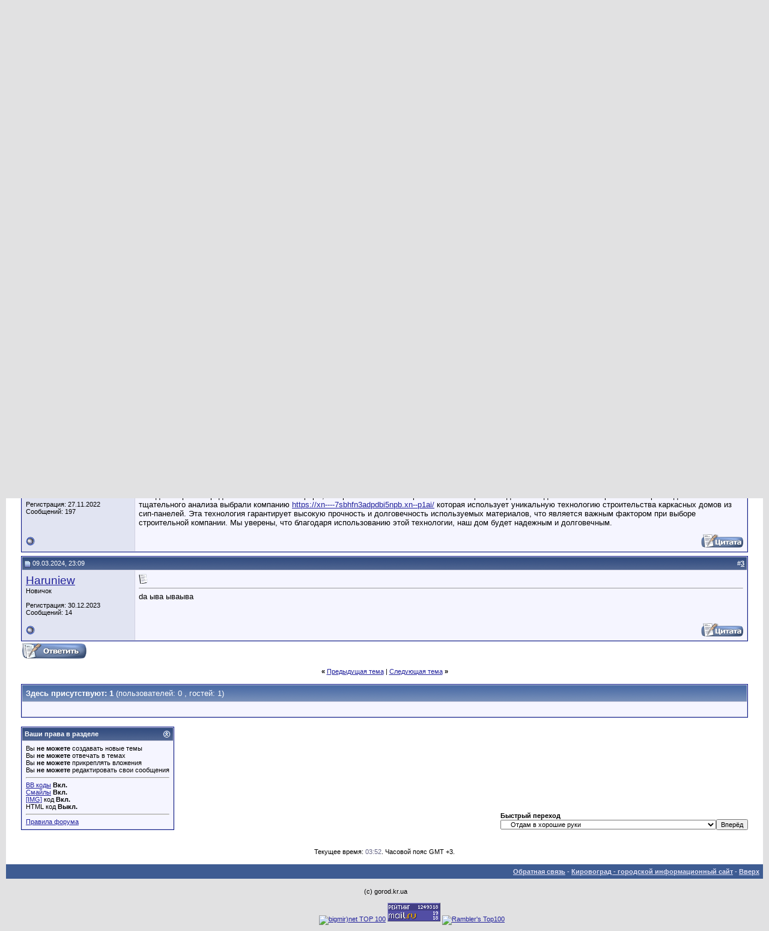

--- FILE ---
content_type: text/html; charset=windows-1251
request_url: https://gorod.kr.ua/forum/showthread.php?s=042735bbf398810a8ea05a47a5cff66e&p=257682
body_size: 9334
content:
<!DOCTYPE html PUBLIC "-//W3C//DTD XHTML 1.0 Transitional//EN" "http://www.w3.org/TR/xhtml1/DTD/xhtml1-transitional.dtd">
<html xmlns="http://www.w3.org/1999/xhtml" dir="ltr" lang="ru">
<head>
	<meta http-equiv="Content-Type" content="text/html; charset=windows-1251" />


<meta name="keywords" content=" Загородный дом из бруса, Кировоград - городской форум" />
<meta name="description" content=" Загородный дом из бруса Отдам в хорошие руки" />


<!-- CSS Stylesheet -->
<style type="text/css" id="vbulletin_css">
/**
* vBulletin 3.8.6 CSS
* Style: 'Обычный стиль'; Style ID: 1
*/
@import url("clientscript/vbulletin_css/style-1ccbb442-00001.css");
</style>
<link rel="stylesheet" type="text/css" href="clientscript/vbulletin_important.css?v=386" />


<!-- / CSS Stylesheet -->

<script type="text/javascript" src="clientscript/yui/yahoo-dom-event/yahoo-dom-event.js?v=386"></script>
<script type="text/javascript" src="clientscript/yui/connection/connection-min.js?v=386"></script>
<script type="text/javascript">
<!--
var SESSIONURL = "s=d80ba36afdcde0bc841affa531ffaca7&";
var SECURITYTOKEN = "guest";
var IMGDIR_MISC = "images/misc";
var vb_disable_ajax = parseInt("1", 10);
// -->
</script>
<script type="text/javascript" src="clientscript/vbulletin_global.js?v=386"></script>
<script type="text/javascript" src="clientscript/vbulletin_menu.js?v=386"></script>


	<title> Загородный дом из бруса - Кировоград - городской форум</title>
	<script type="text/javascript" src="clientscript/vbulletin_post_loader.js?v=386"></script>
	<style type="text/css" id="vbulletin_showthread_css">
	<!--
	
	#links div { white-space: nowrap; }
	#links img { vertical-align: middle; }
	-->
	</style>
</head>
<body onload="if (document.body.scrollIntoView &amp;&amp; (window.location.href.indexOf('#') == -1 || window.location.href.indexOf('#post') &gt; -1)) { fetch_object('currentPost').scrollIntoView(true); }">
<!-- logo -->
<a name="top"></a>
<table border="0" width="100%" cellpadding="0" cellspacing="0" align="center">
<tr>
	<td align="left"><a href="index.php?s=d80ba36afdcde0bc841affa531ffaca7">
<center>
<img src="/img/logo.jpg" border="0" alt="Кировоград - городской форум" /></a>
</center>
</td>
	<td align="right" id="header_right_cell">
		&nbsp;
	</td>
</tr>
</table>
<!-- /logo -->

<!-- content table -->
<!-- open content container -->

<div align="center">
	<div class="page" style="width:100%; text-align:left">
		<div style="padding:0px 25px 0px 25px" align="left">





<br />

<!-- breadcrumb, login, pm info -->
<table class="tborder" cellpadding="6" cellspacing="1" border="0" width="100%" align="center">
<tr>
	<td class="alt1" width="100%">
		
			<table cellpadding="0" cellspacing="0" border="0">
			<tr valign="bottom">
				<td><a href="#" onclick="history.back(1); return false;"><img src="images/misc/navbits_start.gif" alt="Вернуться" border="0" /></a></td>
				<td>&nbsp;</td>
				<td width="100%"><span class="navbar"><a href="index.php?s=d80ba36afdcde0bc841affa531ffaca7" accesskey="1">Кировоград - городской форум</a></span> 
	<span class="navbar">&gt; <a href="forumdisplay.php?s=d80ba36afdcde0bc841affa531ffaca7&amp;f=16">Объявления. Частные и некоммерческие</a></span>


	<span class="navbar">&gt; <a href="forumdisplay.php?s=d80ba36afdcde0bc841affa531ffaca7&amp;f=18">Отдам в хорошие руки</a></span>

</td>
			</tr>
			<tr>
				<td class="navbar" style="font-size:10pt; padding-top:1px" colspan="3"><a href="/forum/showthread.php?s=042735bbf398810a8ea05a47a5cff66e&amp;p=257682"><img class="inlineimg" src="images/misc/navbits_finallink_ltr.gif" alt="Перезагрузить страницу" border="0" /></a> <strong>
	 Загородный дом из бруса

</strong></td>
			</tr>
			</table>
		
	</td>

	<td class="alt2" nowrap="nowrap" style="padding:0px">
		<!-- login form -->
		<form action="login.php?do=login" method="post" onsubmit="md5hash(vb_login_password, vb_login_md5password, vb_login_md5password_utf, 0)">
		<script type="text/javascript" src="clientscript/vbulletin_md5.js?v=386"></script>
		<table cellpadding="0" cellspacing="3" border="0">
		<tr>
			<td class="smallfont" style="white-space: nowrap;"><label for="navbar_username">Имя</label></td>
			<td><input type="text" class="bginput" style="font-size: 11px" name="vb_login_username" id="navbar_username" size="10" accesskey="u" tabindex="101" value="Имя" onfocus="if (this.value == 'Имя') this.value = '';" /></td>
			<td class="smallfont" nowrap="nowrap"><label for="cb_cookieuser_navbar"><input type="checkbox" name="cookieuser" value="1" tabindex="103" id="cb_cookieuser_navbar" accesskey="c" />Запомнить?</label></td>
		</tr>
		<tr>
			<td class="smallfont"><label for="navbar_password">Пароль</label></td>
			<td><input type="password" class="bginput" style="font-size: 11px" name="vb_login_password" id="navbar_password" size="10" tabindex="102" /></td>
			<td><input type="submit" class="button" value="Вход" tabindex="104" title="Введите ваше имя пользователя и пароль, чтобы войти, или нажмите кнопку 'Регистрация', чтобы зарегистрироваться." accesskey="s" /></td>
		</tr>
		</table>
		<input type="hidden" name="s" value="d80ba36afdcde0bc841affa531ffaca7" />
		<input type="hidden" name="securitytoken" value="guest" />
		<input type="hidden" name="do" value="login" />
		<input type="hidden" name="vb_login_md5password" />
		<input type="hidden" name="vb_login_md5password_utf" />
		</form>
		<!-- / login form -->
	</td>

</tr>
</table>
<!-- / breadcrumb, login, pm info -->

<!-- nav buttons bar -->
<div class="tborder" style="padding:1px; border-top-width:0px">
	<table cellpadding="0" cellspacing="0" border="0" width="100%" align="center">
	<tr align="center">
		
		
		
		<td class="vbmenu_control"><a rel="help" href="faq.php?s=d80ba36afdcde0bc841affa531ffaca7" accesskey="5">Справка</a></td>
		
			
			
		
		<td class="vbmenu_control"><a href="calendar.php?s=d80ba36afdcde0bc841affa531ffaca7">Календарь</a></td>
		
			
			
		
		
		
		</tr>
	</table>
</div>
<!-- / nav buttons bar -->

<br />




	<table class="tborder" cellpadding="6" cellspacing="1" border="0" width="100%" align="center">
	<tr>
		<td class="alt1" width="100%"><strong>Отдам в хорошие руки</strong> <span class="smallfont">Отдам нужное или ненужное, но очень полезное, в хорошие руки… Отдавать желательно безвозмездно или даром.</span></td>
	</tr>
	</table>
	<br />



<!-- NAVBAR POPUP MENUS -->

	
	
	
	
	
<!-- / NAVBAR POPUP MENUS -->

<!-- PAGENAV POPUP -->
	<div class="vbmenu_popup" id="pagenav_menu" style="display:none">
		<table cellpadding="4" cellspacing="1" border="0">
		<tr>
			<td class="thead" nowrap="nowrap">К странице...</td>
		</tr>
		<tr>
			<td class="vbmenu_option" title="nohilite">
			<form action="index.php" method="get" onsubmit="return this.gotopage()" id="pagenav_form">
				<input type="text" class="bginput" id="pagenav_itxt" style="font-size:11px" size="4" />
				<input type="button" class="button" id="pagenav_ibtn" value="Вперёд" />
			</form>
			</td>
		</tr>
		</table>
	</div>
<!-- / PAGENAV POPUP -->










<a name="poststop" id="poststop"></a>

<!-- controls above postbits -->
<table cellpadding="0" cellspacing="0" border="0" width="100%" style="margin-bottom:3px">
<tr valign="bottom">
	
		<td class="smallfont"><a href="newreply.php?s=d80ba36afdcde0bc841affa531ffaca7&amp;do=newreply&amp;noquote=1&amp;p=186003" rel="nofollow"><img src="images/buttons/reply.gif" alt="Ответ" border="0" /></a></td>
	
	
</tr>
</table>
<!-- / controls above postbits -->

<!-- toolbar -->
<table class="tborder" cellpadding="6" cellspacing="1" border="0" width="100%" align="center" style="border-bottom-width:0px">
<tr>
	<td class="tcat" width="100%">
		<div class="smallfont">
		
		&nbsp;
		</div>
	</td>
	<td class="vbmenu_control" id="threadtools" nowrap="nowrap">
		<a href="/forum/showthread.php?p=257682&amp;nojs=1#goto_threadtools">Опции темы</a>
		<script type="text/javascript"> vbmenu_register("threadtools"); </script>
	</td>
	
	
	

	

</tr>
</table>
<!-- / toolbar -->



<!-- end content table -->

		</div>
	</div>
</div>

<!-- / close content container -->
<!-- / end content table -->





<div id="posts"><!-- post #186003 -->

	<!-- open content container -->

<div align="center">
	<div class="page" style="width:100%; text-align:left">
		<div style="padding:0px 25px 0px 25px" align="left">

	<div id="edit186003" style="padding:0px 0px 6px 0px">
	<!-- this is not the last post shown on the page -->



<table id="post186003" class="tborder" cellpadding="6" cellspacing="0" border="0" width="100%" align="center">
<tr>
	
		<td class="thead" style="font-weight:normal; border: 1px solid #D1D1E1; border-right: 0px" >
			<!-- status icon and date -->
			<a name="post186003"><img class="inlineimg" src="images/statusicon/post_old.gif" alt="Старый" border="0" /></a>
			05.07.2022, 22:27
			
			<!-- / status icon and date -->
		</td>
		<td class="thead" style="font-weight:normal; border: 1px solid #D1D1E1; border-left: 0px" align="right">
			&nbsp;
			#<a href="showpost.php?s=d80ba36afdcde0bc841affa531ffaca7&amp;p=186003&amp;postcount=1" target="new" rel="nofollow" id="postcount186003" name="1"><strong>1</strong></a>
			
		</td>
	
</tr>
<tr valign="top">
	<td class="alt2" width="175" style="border: 1px solid #D1D1E1; border-top: 0px; border-bottom: 0px">

			<div id="postmenu_186003">
				
				<a class="bigusername" href="member.php?s=d80ba36afdcde0bc841affa531ffaca7&amp;u=107877">gerasimsanov</a>
				<script type="text/javascript"> vbmenu_register("postmenu_186003", true); </script>
				
			</div>

			<div class="smallfont">Местный</div>
			
			

			

			<div class="smallfont">
				&nbsp;<br />
				<div>Регистрация: 11.02.2021</div>
				
				
				<div>
					Сообщений: 291
				</div>
				
				
				
				
				<div>    </div>
			</div>

	</td>
	
	<td class="alt1" id="td_post_186003" style="border-right: 1px solid #D1D1E1">
	
		
		
			<!-- icon and title -->
			<div class="smallfont">
				<img class="inlineimg" src="images/icons/icon1.gif" alt="По умолчанию" border="0" />
				<strong>Загородный дом из бруса</strong>
			</div>
			<hr size="1" style="color:#D1D1E1; background-color:#D1D1E1" />
			<!-- / icon and title -->
		

		<!-- message -->
		<div id="post_message_186003">
			
			<img src="https://i.ibb.co/jGW8gRp/image.png" border="0" alt="" /><br />
<br />
На данный момент в России, стало довольно популярным изготовление из бруса. Дома, с внедрением этого материала, весьма прочные, долговременные, а процесс сборки дома весьма прост. Одним из большого количества плюсов постройки, где стены дачного дома из бруса используются повсеместно, считается тот факт, что показная отделка таких домиков это сегодняшнее удовольствие и раздор для задумки потребителей. Фундамент, который применяется для строительства, превращает дома из бруса в настоящую крепость, а всё потому, что в основании него лежит фундамент, именующейся плитным. Подробнее: <a href="https://les44.com" target="_blank">https://les44.com</a>.<br />
<br />
Клиенту будет увлекательно узнать, чем же непрофилированные и неструганные брусья рознятся от рядовых. Ну, во-первых, стоит обозначить, что дома из брусьев этого типа очень тривиальны в возведении, даже трудоемкие конструкции будут зависимы этому брусу. Цена этого материала всегда остаётся на уровне вразумительности для людей среднего достатка, совместно, с чем и растёт его известность.<br />
<br />
Вопреки на то, что каркасные постройки, которые возводятся в два, а иной раз и в три раза раньше, чем брусовые, второму варианту отдаётся большее предпочтение покупателей. Требуется разобраться подробнее, чем вызвано такое пристальное внимание к возведению загородных домов из бруса. Например, каркасные дома так обгоняют близкого соперника в скорости возведения, потому что, возводятся без остановок и в один подход к делу. Что касается дачных домов из бруса, то они строятся по специальной очередности, в которую входят: этап сооружения коробки, на который отачивается примерно 12 месяцев, и только лишь после этого можно будет приступать к окончательной отделке. Но если затачивается так много своего времени, почему же на территории РФ строят все более деревенских домов из бруса? Совершают это по 2 причинам, первая заключается в том, что брус, как стройматериал, несравненно доступнее в цене и количестве, а вторая причина зависит от окончательной цены дома. Почти всегда, за каркасные дома новосёлы платят всю сумму денег сразу, а за брусовые по частичкам.
		</div>
		<!-- / message -->

		

		
		

		

		

		

	</td>
</tr>
<tr>
	<td class="alt2" style="border: 1px solid #D1D1E1; border-top: 0px">
		<img class="inlineimg" src="images/statusicon/user_offline.gif" alt="gerasimsanov вне форума" border="0" />


		
		
		
		
		&nbsp;
	</td>
	
	<td class="alt1" align="right" style="border: 1px solid #D1D1E1; border-left: 0px; border-top: 0px">
	
		<!-- controls -->
		
		
		
			<a href="newreply.php?s=d80ba36afdcde0bc841affa531ffaca7&amp;do=newreply&amp;p=186003" rel="nofollow"><img src="images/buttons/quote.gif" alt="Ответить с цитированием" border="0" /></a>
		
		
		
		
		
		
		
			
		
		
		<!-- / controls -->
	</td>
</tr>
</table>



<!-- post 186003 popup menu -->
<div class="vbmenu_popup" id="postmenu_186003_menu" style="display:none">
	<table cellpadding="4" cellspacing="1" border="0">
	<tr>
		<td class="thead">gerasimsanov</td>
	</tr>
	
		<tr><td class="vbmenu_option"><a href="member.php?s=d80ba36afdcde0bc841affa531ffaca7&amp;u=107877">Посмотреть профиль</a></td></tr>
	
	
		<tr><td class="vbmenu_option"><a href="private.php?s=d80ba36afdcde0bc841affa531ffaca7&amp;do=newpm&amp;u=107877" rel="nofollow">Отправить личное сообщение для gerasimsanov</a></td></tr>
	
	
	
	
		<tr><td class="vbmenu_option"><a href="search.php?s=d80ba36afdcde0bc841affa531ffaca7&amp;do=finduser&amp;u=107877" rel="nofollow">Найти ещё сообщения от gerasimsanov</a></td></tr>
	
	
	
	</table>
</div>
<!-- / post 186003 popup menu -->



	</div>
	
		</div>
	</div>
</div>

<!-- / close content container -->

<!-- / post #186003 --><!-- post #256597 -->

	<!-- open content container -->

<div align="center">
	<div class="page" style="width:100%; text-align:left">
		<div style="padding:0px 25px 0px 25px" align="left">

	<div id="edit256597" style="padding:0px 0px 6px 0px">
	<!-- this is not the last post shown on the page -->



<table id="post256597" class="tborder" cellpadding="6" cellspacing="0" border="0" width="100%" align="center">
<tr>
	
		<td class="thead" style="font-weight:normal; border: 1px solid #D1D1E1; border-right: 0px" >
			<!-- status icon and date -->
			<a name="post256597"><img class="inlineimg" src="images/statusicon/post_old.gif" alt="Старый" border="0" /></a>
			26.02.2024, 13:25
			
			<!-- / status icon and date -->
		</td>
		<td class="thead" style="font-weight:normal; border: 1px solid #D1D1E1; border-left: 0px" align="right">
			&nbsp;
			#<a href="showpost.php?s=d80ba36afdcde0bc841affa531ffaca7&amp;p=256597&amp;postcount=2" target="new" rel="nofollow" id="postcount256597" name="2"><strong>2</strong></a>
			
		</td>
	
</tr>
<tr valign="top">
	<td class="alt2" width="175" style="border: 1px solid #D1D1E1; border-top: 0px; border-bottom: 0px">

			<div id="postmenu_256597">
				
				<a class="bigusername" href="member.php?s=d80ba36afdcde0bc841affa531ffaca7&amp;u=299135">deniro roberto</a>
				<script type="text/javascript"> vbmenu_register("postmenu_256597", true); </script>
				
			</div>

			<div class="smallfont">Местный</div>
			
			

			

			<div class="smallfont">
				&nbsp;<br />
				<div>Регистрация: 27.11.2022</div>
				
				
				<div>
					Сообщений: 197
				</div>
				
				
				
				
				<div>    </div>
			</div>

	</td>
	
	<td class="alt1" id="td_post_256597" style="border-right: 1px solid #D1D1E1">
	
		
		
			<!-- icon and title -->
			<div class="smallfont">
				<img class="inlineimg" src="images/icons/icon1.gif" alt="По умолчанию" border="0" />
				
			</div>
			<hr size="1" style="color:#D1D1E1; background-color:#D1D1E1" />
			<!-- / icon and title -->
		

		<!-- message -->
		<div id="post_message_256597">
			
			Сегодня на рынке представлено множество фирм, которые занимаются строительством каркасных домов. Недавно мы также решили построить дом и после тщательного анализа выбрали компанию <a href="https://xn----7sbhfn3adpdbi5npb.xn--p1ai/" target="_blank">https://xn----7sbhfn3adpdbi5npb.xn--p1ai/</a> которая использует уникальную технологию строительства каркасных домов из сип-панелей. Эта технология гарантирует высокую прочность и долговечность используемых материалов, что является важным фактором при выборе строительной компании. Мы уверены, что благодаря использованию этой технологии, наш дом будет надежным и долговечным.
		</div>
		<!-- / message -->

		

		
		

		

		

		

	</td>
</tr>
<tr>
	<td class="alt2" style="border: 1px solid #D1D1E1; border-top: 0px">
		<img class="inlineimg" src="images/statusicon/user_offline.gif" alt="deniro roberto вне форума" border="0" />


		
		
		
		
		&nbsp;
	</td>
	
	<td class="alt1" align="right" style="border: 1px solid #D1D1E1; border-left: 0px; border-top: 0px">
	
		<!-- controls -->
		
		
		
			<a href="newreply.php?s=d80ba36afdcde0bc841affa531ffaca7&amp;do=newreply&amp;p=256597" rel="nofollow"><img src="images/buttons/quote.gif" alt="Ответить с цитированием" border="0" /></a>
		
		
		
		
		
		
		
			
		
		
		<!-- / controls -->
	</td>
</tr>
</table>



<!-- post 256597 popup menu -->
<div class="vbmenu_popup" id="postmenu_256597_menu" style="display:none">
	<table cellpadding="4" cellspacing="1" border="0">
	<tr>
		<td class="thead">deniro roberto</td>
	</tr>
	
		<tr><td class="vbmenu_option"><a href="member.php?s=d80ba36afdcde0bc841affa531ffaca7&amp;u=299135">Посмотреть профиль</a></td></tr>
	
	
		<tr><td class="vbmenu_option"><a href="private.php?s=d80ba36afdcde0bc841affa531ffaca7&amp;do=newpm&amp;u=299135" rel="nofollow">Отправить личное сообщение для deniro roberto</a></td></tr>
	
	
	
	
		<tr><td class="vbmenu_option"><a href="search.php?s=d80ba36afdcde0bc841affa531ffaca7&amp;do=finduser&amp;u=299135" rel="nofollow">Найти ещё сообщения от deniro roberto</a></td></tr>
	
	
	
	</table>
</div>
<!-- / post 256597 popup menu -->



	</div>
	
		</div>
	</div>
</div>

<!-- / close content container -->

<!-- / post #256597 --><!-- post #257682 -->

	<!-- open content container -->

<div align="center">
	<div class="page" style="width:100%; text-align:left">
		<div style="padding:0px 25px 0px 25px" align="left">

	<div id="edit257682" style="padding:0px 0px 6px 0px">
	



<table id="post257682" class="tborder" cellpadding="6" cellspacing="0" border="0" width="100%" align="center">
<tr>
	
		<td class="thead" style="font-weight:normal; border: 1px solid #D1D1E1; border-right: 0px"  id="currentPost">
			<!-- status icon and date -->
			<a name="post257682"><img class="inlineimg" src="images/statusicon/post_old.gif" alt="Старый" border="0" /></a>
			09.03.2024, 23:09
			
			<!-- / status icon and date -->
		</td>
		<td class="thead" style="font-weight:normal; border: 1px solid #D1D1E1; border-left: 0px" align="right">
			&nbsp;
			#<a href="showpost.php?s=d80ba36afdcde0bc841affa531ffaca7&amp;p=257682&amp;postcount=3" target="new" rel="nofollow" id="postcount257682" name="3"><strong>3</strong></a>
			
		</td>
	
</tr>
<tr valign="top">
	<td class="alt2" width="175" style="border: 1px solid #D1D1E1; border-top: 0px; border-bottom: 0px">

			<div id="postmenu_257682">
				
				<a class="bigusername" href="member.php?s=d80ba36afdcde0bc841affa531ffaca7&amp;u=312839">Haruniew</a>
				<script type="text/javascript"> vbmenu_register("postmenu_257682", true); </script>
				
			</div>

			<div class="smallfont">Новичок</div>
			
			

			

			<div class="smallfont">
				&nbsp;<br />
				<div>Регистрация: 30.12.2023</div>
				
				
				<div>
					Сообщений: 14
				</div>
				
				
				
				
				<div>    </div>
			</div>

	</td>
	
	<td class="alt1" id="td_post_257682" style="border-right: 1px solid #D1D1E1">
	
		
		
			<!-- icon and title -->
			<div class="smallfont">
				<img class="inlineimg" src="images/icons/icon1.gif" alt="По умолчанию" border="0" />
				
			</div>
			<hr size="1" style="color:#D1D1E1; background-color:#D1D1E1" />
			<!-- / icon and title -->
		

		<!-- message -->
		<div id="post_message_257682">
			
			dа ыва ываыва
		</div>
		<!-- / message -->

		

		
		

		

		

		

	</td>
</tr>
<tr>
	<td class="alt2" style="border: 1px solid #D1D1E1; border-top: 0px">
		<img class="inlineimg" src="images/statusicon/user_offline.gif" alt="Haruniew вне форума" border="0" />


		
		
		
		
		&nbsp;
	</td>
	
	<td class="alt1" align="right" style="border: 1px solid #D1D1E1; border-left: 0px; border-top: 0px">
	
		<!-- controls -->
		
		
		
			<a href="newreply.php?s=d80ba36afdcde0bc841affa531ffaca7&amp;do=newreply&amp;p=257682" rel="nofollow"><img src="images/buttons/quote.gif" alt="Ответить с цитированием" border="0" /></a>
		
		
		
		
		
		
		
			
		
		
		<!-- / controls -->
	</td>
</tr>
</table>



<!-- post 257682 popup menu -->
<div class="vbmenu_popup" id="postmenu_257682_menu" style="display:none">
	<table cellpadding="4" cellspacing="1" border="0">
	<tr>
		<td class="thead">Haruniew</td>
	</tr>
	
		<tr><td class="vbmenu_option"><a href="member.php?s=d80ba36afdcde0bc841affa531ffaca7&amp;u=312839">Посмотреть профиль</a></td></tr>
	
	
		<tr><td class="vbmenu_option"><a href="private.php?s=d80ba36afdcde0bc841affa531ffaca7&amp;do=newpm&amp;u=312839" rel="nofollow">Отправить личное сообщение для Haruniew</a></td></tr>
	
	
	
	
		<tr><td class="vbmenu_option"><a href="search.php?s=d80ba36afdcde0bc841affa531ffaca7&amp;do=finduser&amp;u=312839" rel="nofollow">Найти ещё сообщения от Haruniew</a></td></tr>
	
	
	
	</table>
</div>
<!-- / post 257682 popup menu -->



	</div>
	
		</div>
	</div>
</div>

<!-- / close content container -->

<!-- / post #257682 --><div id="lastpost"></div></div>

<!-- start content table -->
<!-- open content container -->

<div align="center">
	<div class="page" style="width:100%; text-align:left">
		<div style="padding:0px 25px 0px 25px" align="left">

<!-- / start content table -->

<!-- controls below postbits -->
<table cellpadding="0" cellspacing="0" border="0" width="100%" style="margin-top:-3px">
<tr valign="top">
	
		<td class="smallfont"><a href="newreply.php?s=d80ba36afdcde0bc841affa531ffaca7&amp;do=newreply&amp;noquote=1&amp;p=257682" rel="nofollow"><img src="images/buttons/reply.gif" alt="Ответ" border="0" /></a></td>
	
	
</tr>
</table>
<!-- / controls below postbits -->



















<!-- next / previous links -->
	<br />
	<div class="smallfont" align="center">
		<strong>&laquo;</strong>
			<a href="showthread.php?s=d80ba36afdcde0bc841affa531ffaca7&amp;t=62597&amp;goto=nextoldest" rel="nofollow">Предыдущая тема</a>
			|
			<a href="showthread.php?s=d80ba36afdcde0bc841affa531ffaca7&amp;t=62597&amp;goto=nextnewest" rel="nofollow">Следующая тема</a>
		<strong>&raquo;</strong>
	</div>
<!-- / next / previous links -->



<!-- currently active users -->
	<br />
	<table class="tborder" cellpadding="6" cellspacing="1" border="0" width="100%" align="center">
	<tr>
		<td class="tcat" colspan="2">
			Здесь присутствуют: 1 <span class="normal">(пользователей: 0 , гостей: 1)</span>
		</td>
	</tr>
	<tr>
		<td class="alt1" colspan="2">
			<span class="smallfont">&nbsp;</span>
		</td>
	</tr>
	</table>
<!-- end currently active users -->





<!-- popup menu contents -->
<br />

<!-- thread tools menu -->
<div class="vbmenu_popup" id="threadtools_menu" style="display:none">
<form action="postings.php?t=62597&amp;pollid=" method="post" name="threadadminform">
	<table cellpadding="4" cellspacing="1" border="0">
	<tr>
		<td class="thead">Опции темы<a name="goto_threadtools"></a></td>
	</tr>
	<tr>
		<td class="vbmenu_option"><img class="inlineimg" src="images/buttons/printer.gif" alt="Версия для печати" /> <a href="printthread.php?s=d80ba36afdcde0bc841affa531ffaca7&amp;t=62597" accesskey="3" rel="nofollow">Версия для печати</a></td>
	</tr>
	
	
	
	
	</table>
</form>
</div>
<!-- / thread tools menu -->

<!-- **************************************************** -->



<!-- **************************************************** -->



<!-- / popup menu contents -->


<!-- forum rules and admin links -->
<table cellpadding="0" cellspacing="0" border="0" width="100%" align="center">
<tr valign="bottom">
	<td width="100%" valign="top">
		<table class="tborder" cellpadding="6" cellspacing="1" border="0" width="210">
<thead>
<tr>
	<td class="thead">
		<a style="float:right" href="#top" onclick="return toggle_collapse('forumrules')"><img id="collapseimg_forumrules" src="images/buttons/collapse_thead.gif" alt="" border="0" /></a>
		Ваши права в разделе
	</td>
</tr>
</thead>
<tbody id="collapseobj_forumrules" style="">
<tr>
	<td class="alt1" nowrap="nowrap"><div class="smallfont">
		
		<div>Вы <strong>не можете</strong> создавать новые темы</div>
		<div>Вы <strong>не можете</strong> отвечать в темах</div>
		<div>Вы <strong>не можете</strong> прикреплять вложения</div>
		<div>Вы <strong>не можете</strong> редактировать свои сообщения</div>
		<hr />
		
		<div><a href="misc.php?s=d80ba36afdcde0bc841affa531ffaca7&amp;do=bbcode" target="_blank">BB коды</a> <strong>Вкл.</strong></div>
		<div><a href="misc.php?s=d80ba36afdcde0bc841affa531ffaca7&amp;do=showsmilies" target="_blank">Смайлы</a> <strong>Вкл.</strong></div>
		<div><a href="misc.php?s=d80ba36afdcde0bc841affa531ffaca7&amp;do=bbcode#imgcode" target="_blank">[IMG]</a> код <strong>Вкл.</strong></div>
		<div>HTML код <strong>Выкл.</strong></div>
		<hr />
		<div><a href="misc.php?s=d80ba36afdcde0bc841affa531ffaca7&amp;do=showrules" target="_blank">Правила форума</a></div>
	</div></td>
</tr>
</tbody>
</table>
	</td>
	<td class="smallfont" align="right">
		<table cellpadding="0" cellspacing="0" border="0">
		
		<tr>
			<td>
			<div class="smallfont" style="text-align:left; white-space:nowrap">
	<form action="forumdisplay.php" method="get">
	<input type="hidden" name="s" value="d80ba36afdcde0bc841affa531ffaca7" />
	<input type="hidden" name="daysprune" value="" />
	<strong>Быстрый переход</strong><br />
	<select name="f" onchange="this.form.submit();">
		<optgroup label="Навигация по форуму">
			<option value="cp" >Мой кабинет</option>
			<option value="pm" >Личные сообщения</option>
			<option value="subs" >Подписки</option>
			<option value="wol" >Кто на форуме</option>
			<option value="search" >Поиск по форуму</option>
			<option value="home" >Главная страница форума</option>
		</optgroup>
		
		<optgroup label="Разделы">
		<option value="1" class="fjdpth0" > Проект gorod.kr.ua: новости и объявления</option>
<option value="3" class="fjdpth1" >&nbsp; &nbsp;  Новости проекта, объявления администрации</option>
<option value="2" class="fjdpth1" >&nbsp; &nbsp;  Сайт gorod.kr.ua - пожелания и предложения</option>
<option value="4" class="fjdpth0" > Город Кировоград</option>
<option value="5" class="fjdpth1" >&nbsp; &nbsp;  Общие темы</option>
<option value="6" class="fjdpth1" >&nbsp; &nbsp;  Городские новости и события</option>
<option value="7" class="fjdpth1" >&nbsp; &nbsp;  Обсуждение товаров и услуг</option>
<option value="8" class="fjdpth1" >&nbsp; &nbsp;  Образование и трудоустройство</option>
<option value="9" class="fjdpth1" >&nbsp; &nbsp;  Транспорт</option>
<option value="10" class="fjdpth0" > Увлечения, спорт, культурная жизнь, дом и семья</option>
<option value="11" class="fjdpth1" >&nbsp; &nbsp;  Дом и семья, здоровье</option>
<option value="14" class="fjdpth1" >&nbsp; &nbsp;  История, краеведение, литература, религия, языки..</option>
<option value="12" class="fjdpth1" >&nbsp; &nbsp;  Увлечения и развлечения, культурная и общественная жизнь</option>
<option value="13" class="fjdpth1" >&nbsp; &nbsp;  Музыка, кино, театр, клубы...</option>
<option value="15" class="fjdpth1" >&nbsp; &nbsp;  Спорт, активный отдых, туризм</option>
<option value="16" class="fjdpth0" > Объявления. Частные и некоммерческие</option>
<option value="17" class="fjdpth1" >&nbsp; &nbsp;  Знакомства и взаимоотношения</option>
<option value="20" class="fjdpth1" >&nbsp; &nbsp;  Признания и пожелания</option>
<option value="18" class="fjsel" selected="selected">&nbsp; &nbsp;  Отдам в хорошие руки</option>
<option value="19" class="fjdpth1" >&nbsp; &nbsp;  Обмен</option>

		</optgroup>
		
	</select><input type="submit" class="button" value="Вперёд"  />
	</form>
</div>
			</td>
		</tr>
		</table>
	</td>
</tr>
</table>
<!-- /forum rules and admin links -->

<br />





<br />
<div class="smallfont" align="center">Текущее время: <span class="time">03:52</span>. Часовой пояс GMT +3.</div>
<br />


		</div>
	</div>
</div>

<!-- / close content container -->
<!-- /content area table -->

<form action="index.php" method="get" style="clear:left">

<table cellpadding="6" cellspacing="0" border="0" width="100%" class="page" align="center">
<tr>
	
	
	<td class="tfoot" align="right" width="100%">
		<div class="smallfont">
			<strong>
				<a href="sendmessage.php?s=d80ba36afdcde0bc841affa531ffaca7" rel="nofollow" accesskey="9">Обратная связь</a> -
				<a href="https://gorod.kr.ua">Кировоград - городской информационный сайт</a> -
				
				
				
				
				
				
				<a href="#top" onclick="self.scrollTo(0, 0); return false;">Вверх</a>
			</strong>
		</div>
	</td>
</tr>
</table>

<br />

<div align="center">
	<div class="smallfont" align="center">
	<!-- Do not remove this copyright notice -->

	<!-- Do not remove this copyright notice -->
	</div>

	<div class="smallfont" align="center">
	<!-- Do not remove cronimage or your scheduled tasks will cease to function -->
	<img src="https://gorod.kr.ua/forum/cron.php?s=d80ba36afdcde0bc841affa531ffaca7&amp;rand=1768611150" alt="" width="1" height="1" border="0" />
	<!-- Do not remove cronimage or your scheduled tasks will cease to function -->

	(с) gorod.kr.ua
	</div>
</div>

</form>




<script type="text/javascript">
<!--
	// Main vBulletin Javascript Initialization
	vBulletin_init();
//-->
</script>

<!-- temp -->
<div style="display:none">
	<!-- thread rate -->
	
		
	
	<!-- / thread rate -->
</div>

<p>
<div class="smallfont" align="center">

<center>

<!--LiveInternet counter--><script type="text/javascript"><!--
document.write("<a href='http://www.liveinternet.ru/click' "+
"target=_blank><img src='http://counter.yadro.ru/hit?t16.6;r"+
escape(document.referrer)+((typeof(screen)=="undefined")?"":
";s"+screen.width+"*"+screen.height+"*"+(screen.colorDepth?
screen.colorDepth:screen.pixelDepth))+";u"+escape(document.URL)+
";h"+escape(document.title.substring(0,80))+";"+Math.random()+
"' alt='' title='LiveInternet: показано число просмотров за 24"+
" часа, посетителей за 24 часа и за сегодня' "+
"border=0 width=88 height=31><\/a>")//--></script><!--/LiveInternet-->

<!--bigmir)net TOP 100-->
<script type="text/javascript" language="javascript"><!--
bmN=navigator,bmD=document,bmD.cookie='b=b',i=0,bs=[],bm={v:16808618,s:16808618,t:5,c:bmD.cookie?1:0,n:Math.round((Math.random()* 1000000)),w:0};
for(var f=self;f!=f.parent;f=f.parent)bm.w++;
try{if(bmN.plugins&&bmN.mimeTypes.length&&(x=bmN.plugins['Shockwave Flash']))bm.m=parseInt(x.description.replace(/([a-zA-Z]|\s)+/,''));
else for(var f=3;f<20;f++)if(eval('new ActiveXObject("ShockwaveFlash.ShockwaveFlash.'+f+'")'))bm.m=f}catch(e){;}
try{bm.y=bmN.javaEnabled()?1:0}catch(e){;}
try{bmS=screen;bm.v^=bm.d=bmS.colorDepth||bmS.pixelDepth;bm.v^=bm.r=bmS.width}catch(e){;}
r=bmD.referrer.slice(7);if(r&&r.split('/')[0]!=window.location.host){bm.f=escape(r);bm.v^=r.length}
bm.v^=window.location.href.length;for(var x in bm) if(/^[vstcnwmydrf]$/.test(x)) bs[i++]=x+bm[x];
bmD.write('<a href="http://www.bigmir.net/" target="_blank" onClick="img=new Image();img.src=&quot;http://www.bigmir.net/?cl=16808618&quot;;"><img src="http://c.bigmir.net/?'+bs.join('&')+'"  width="88" height="31" border="0" alt="bigmir)net TOP 100" title="bigmir)net TOP 100"></a>');
//-->
</script>
<noscript>
<a href="http://www.bigmir.net/" target="_blank"><img src="http://c.bigmir.net/?v16808618&s16808618&t5" width="88" height="31" alt="bigmir)net TOP 100" title="bigmir)net TOP 100" border="0" /></a>
</noscript>
<!--bigmir)net TOP 100-->

<!--Rating@Mail.ru COUNTER--><script language="JavaScript" type="text/javascript"><!--
d=document;var a='';a+=';r='+escape(d.referrer)
js=10//--></script><script language="JavaScript1.1" type="text/javascript"><!--
a+=';j='+navigator.javaEnabled()
js=11//--></script><script language="JavaScript1.2" type="text/javascript"><!--
s=screen;a+=';s='+s.width+'*'+s.height
a+=';d='+(s.colorDepth?s.colorDepth:s.pixelDepth)
js=12//--></script><script language="JavaScript1.3" type="text/javascript"><!--
js=13//--></script><script language="JavaScript" type="text/javascript"><!--
d.write('<a href="http://top.mail.ru/jump?from=1569795"'+
' target="_top"><img src="http://d4.cf.b7.a1.top.mail.ru/counter'+
'?id=1569795;t=56;js='+js+a+';rand='+Math.random()+
'" alt="Рейтинг@Mail.ru"'+' border="0" height="31" width="88"/><\/a>')
if(11<js)d.write('<'+'!-- ')//--></script><noscript><a
target="_top" href="http://top.mail.ru/jump?from=1569795"><img
src="http://d4.cf.b7.a1.top.mail.ru/counter?js=na;id=1569795;t=56"
border="0" height="31" width="88"
alt="Рейтинг@Mail.ru"/></a></noscript><script language="JavaScript" type="text/javascript"><!--
if(11<js)d.write('--'+'>')//--></script><!--/COUNTER-->

<!-- begin of Top100 code -->
<script id="top100Counter" type="text/javascript" src="https://counter.rambler.ru/top100.jcn?1586220"></script><noscript><img src="http://counter.rambler.ru/top100.cnt?1586220" alt="" width="1" height="1" border="0"></noscript>
<!-- end of Top100 code -->
<!-- begin of Top100 logo -->
<a href="http://top100.rambler.ru/home?id=1586220"><img src="http://top100-images.rambler.ru/top100/banner-88x31-rambler-darkblue2.gif" alt="Rambler's Top100" width="88" height="31" border="0" /></a>
<!-- end of Top100 logo -->
</center>

</div><script defer src="https://static.cloudflareinsights.com/beacon.min.js/vcd15cbe7772f49c399c6a5babf22c1241717689176015" integrity="sha512-ZpsOmlRQV6y907TI0dKBHq9Md29nnaEIPlkf84rnaERnq6zvWvPUqr2ft8M1aS28oN72PdrCzSjY4U6VaAw1EQ==" data-cf-beacon='{"version":"2024.11.0","token":"4fcaeba9cf5044ddad178c999874d816","r":1,"server_timing":{"name":{"cfCacheStatus":true,"cfEdge":true,"cfExtPri":true,"cfL4":true,"cfOrigin":true,"cfSpeedBrain":true},"location_startswith":null}}' crossorigin="anonymous"></script>
</body>
</html>